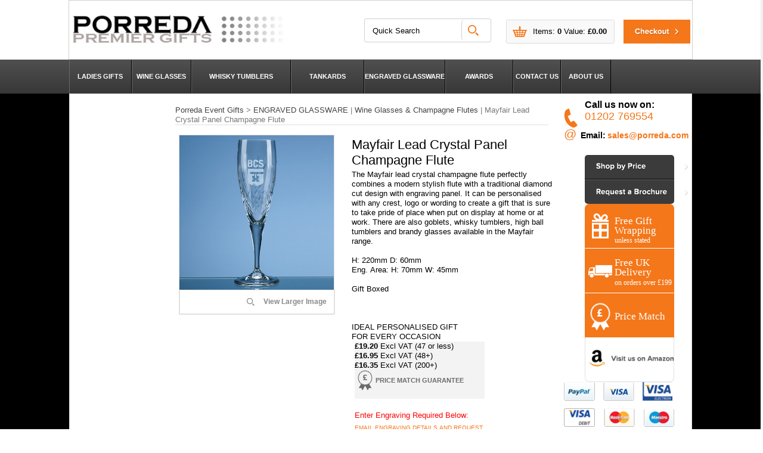

--- FILE ---
content_type: text/html
request_url: https://www.porreda.com/acatalog/Mayfair_Lead_Crystal_Panel_Champagne_Flute.html
body_size: 33055
content:
<!doctype html><html><head><LINK REL="SHORTCUT ICON" HREF="http://www.porreda.com/favicon.ico" /><meta name="google-site-verification" content="czFgKoCNMsRv2OQ90TnCJWnN4y3zE1ppinxCMQ--5zI" /><title>Mayfair Lead Crystal Panel Champagne Flute | glasses glass | engraving engraving | flute glasses | wine Personalised | engraving in glass</title><meta http-equiv="Content-Type" content="text/html; charset=iso-8859-1" /><meta http-equiv="MSThemeCompatible" content="yes" /><meta name="keywords" content="Porreda Mayfair Lead Crystal Panel Champagne Flute | Engraved Wine Glass | Engraved Champagne Flute | Goblets & Flutes" /><meta name="description" content="Engraved Flutes and Engraved Champagne Flutes in gift boxes for special wedding, engagement, anniversary and birthday gifts. by Porreda. Mayfair Lead Crystal Panel Champagne Flute" /><link rel="canonical" href="https://www.porreda.com/acatalog/Mayfair_Lead_Crystal_Panel_Champagne_Flute.html"><meta property="og:url" content="https://www.porreda.com/acatalog/Mayfair_Lead_Crystal_Panel_Champagne_Flute.html" /><meta property="og:type" content="product" /><meta property="og:title" content="Mayfair Lead Crystal Panel Champagne Flute" /><meta property="og:description" content="The Mayfair lead crystal champagne flute perfectly combines a modern stylish flute with a traditional diamond cut design with engraving panel. It can be personalised with any crest, logo or wording to create a gift that is sure to take pride of place when put on display at home or at work. There are also goblets, whisky tumblers, high ball tumblers and brandy glasses available in the Mayfair range. H: 220mm D: 60mm Eng. Area: H: 70mm W: 45mm Gift Boxed IDEAL PERSONALISED GIFT  FOR EVERY OCCASION" /><meta property="og:image" content="http://www.porreda.com/acatalog/sl106.jpg" /><!--[sd.hide]<Actinic:BASEHREF VALUE="https://www.porreda.com/acatalog/" FORCED=0 /> [sd.hide]--><link href="font-stylesheet.css" rel="stylesheet" type="text/css"><link href="actinic.css" rel="stylesheet" type="text/css"><!--[if IE]><link rel="shortcut icon" href="https://www.porreda.com/acatalog/favicon.ico"><![endif]--><link rel="shortcut icon" href="https://www.porreda.com/acatalog/favicon.ico"><link rel="icon" href="https://www.porreda.com/acatalog/favicon.ico"><link rel="stylesheet" href="colorbox.css" /><link rel="stylesheet" href="easyzoom.css" /><link href="styles.css" rel="stylesheet" type="text/css"><meta name="viewport" content="width=device-width, initial-scale=1, maximum-scale=1, user-scalable=0"/><style>
</style><script language="javascript" type="text/javascript" src="jquery-1.11.1.min.js?DAYNO=VIWB">"></script><script type="text/javascript" src="jquery-1.11.1.min.js?DAYNO=VIWB"></script><script type="text/javascript" src="jquery.bxslider.min.js?DAYNO=VIWB"></script><link href="jquery.bxslider.css" rel="stylesheet" type="text/css" /><script type="text/javascript" src="actiniccore.js?DAYNO=VIWB"></script><script type="text/javascript" src="actinicextras.js?DAYNO=VIWB"></script><script type="text/javascript" src="actinicsearch.js?DAYNO=VIWB"></script><script type="text/javascript" src="responsive.js?DAYNO=VIWB"></script><script type="text/javascript" src="recentproductssupport.js?DAYNO=VIWB"></script><script type="text/javascript" src="dynamic.js?DAYNO=VIWB"></script>	<script type="text/javascript">
$(document).ready(function() {
SD.Responsive.CallFunctions();
});
</script><!--[sd.hide]<Actinic:COOKIECHECK /> [sd.hide]--><script type="text/javascript">
<!--
var pg_nSectionImageMaxWidth = parseInt("0140", 10);
var pg_nProductImageMaxWidth = parseInt("0284", 10);
var pg_sSearchScript = "https://www.porreda.com/cgi-bin/ss000001.pl";
var pg_sCustomerAccountsCGIURL = 'https://www.porreda.com/cgi-bin/bb000001.pl';
var pg_nProductImageWidth = parseInt("050", 10);
var pg_nProductImageHeight = parseInt("050", 10);
var pg_bEnableFilterCount = parseInt("01", 10);
var pg_sDefaultSortOrder = "1_3_4_0";
var pg_sSortOrdersPrependedToProdRefs = "2,4,6,7,8";
var pg_sSearchValidWordCharacters = 'abcdefghijklmnopqrstuvwxyzABCDEFGHIJKLMNOPQRSTUVWXYZ\'0123456789ŠŒŽšœžŸÀÁÂÃÄÅÆÇÈÉÊËÌÍÎÏÐÑÒÓÔÕÖØÙÚÛÜÝÞßàáâãäåæçèéêëìíîïðñòóôõöøùúûüýþÿ-';
saveReferrer();
// -->
</script><script type="text/javascript">
AttachEvent(window, "load", ShowBackLink);
</script><script type="text/javascript">
var g_oConfig = {"bTaxIncl":0,"arrCurrs":[{"sSym": "&#163;","nDecs": 2,"nThous": 3,"sDecSep": ".","sThouSep": ",","sRate": "1"}],"bEstimateChoicePrices":0};
</script><script type="text/javascript">
var g_sUndeterminedPrice = '<span class="actrequiredcolor">Your price will depend on your choices below</span>';
AttachEvent(window, "load", function(){OnProdLoad();});
</script><script type="text/javascript"> 
<!--
function SaleItemFunction(saleItem, stockLevel)
{
var strIDs = '';
if (saleItem == 'yes')
strIDs += "Available Stock is " + stockLevel + "<br>";
return strIDs;
}
function RRPFunction(rrp)
{
var strIDs = '';
if (rrp > 0)
{
rrp = rrp/100;
strIDs += "RRP £" + rrp.toFixed(2) + "<br>";
}
return strIDs;
}
function NormalPriceFunction(normalPrice)
{
var strIDs = '';
if (normalPrice > 0)
{
normalPrice = normalPrice/100;
strIDs += "Normal Price £" + normalPrice.toFixed(2) + "<br>";
}
return strIDs;
}
function NormalPriceFillerFunction(normalPrice)
{
return "";
if (normalPrice > 0)
return "";
else
return " <br> &nbsp";
}
function PriceFormatFunction(saleItem, singlegift)
{
var strIDs = '<span class=text_grey_bold_12>';
if (saleItem == 'yes')
strIDs += " Sale Price ";
else if (singlegift == 'yes')
strIDs += " Single Gift Price ";
else
strIDs += "Quantity Price ";
strIDs += "</span>";
return strIDs;
}
function SectionPriceFormatFunction(saleItem, singlegift, price)
{
var strIDs = '';
if (price == null || price == 0)
return strIDs;
price = price * 1.175;
price = price / 100;
if (saleItem == 'yes')
strIDs += "<font color=red > Sale Price £" + price.toFixed(2) + "</font>";
else if (singlegift == 'yes')
strIDs += "<font color=green> Single Gift Price £" + price.toFixed(2) + "</font>";
else
strIDs += "Price from £" + price.toFixed(2);
return strIDs;
}
function sendFriend() 
{
var pagename = document.location.href;
window.location.href = 'mailto:?body=Your friend thought you should look at ' + pagename;
return false;
}
//--> 
</script> </head><body onload="PreloadImages();"><div id="fb-root"></div><script>
(function(w, d, s) {
function goSocial(){
setTimeout(
function ()
{
var js, fjs = d.getElementsByTagName(s)[0], load = function(url, id) {
if (d.getElementById(id)) {return;}
js = d.createElement(s); js.src = url; js.id = id;
fjs.parentNode.insertBefore(js, fjs);
};
load('https://connect.facebook.net/en_GB/all.js#xfbml=1', 'facebook-jssdk');
load('https://platform.twitter.com/widgets.js', 'twitter-wjs');
},
1000);
}
if (w.addEventListener) { w.addEventListener("load", goSocial, false); }
else if (w.attachEvent) { w.attachEvent("onload",goSocial); }
}(window, document, 'script'));
</script><header class="header"><div class="header-area wrapper"><div class="headerContent wrapper"><div class="logo-block"><div class='logo'>			<span class='set-left'><a href="../index.html"><img src="porrrda-logo.png" alt="Porreda Event Gifts" title="Porreda Gifts Porreda Event Gifts" class="logoimage" /></a></span></div></div><div class="quick-search"><form name="simplesearch" method="get" action="https://www.porreda.com/cgi-bin/ss000001.pl"><input type="hidden" name="page" value="search" /><input type="text" name="SS" size="18" value="Quick Search" onfocus="this.value='';" class="quick-search-text" />&nbsp;<input type="hidden" name="PR" value="-1" /><input type="hidden" name="TB" value="O" /><span class="button-wrapper quick-search-button-wrapper"><input class="button quick-search-button" type="submit" name="ACTION" value="Go!" /></span></form></div><div class="header-element set-right"><div class="cart-summary"><div class="cart-wrapper set-left"><a href="https://www.porreda.com/cgi-bin/ca000001.pl?ACTION=SHOWCART" onclick="AppendParentSection(this)"><img class="cart-icon set-left" src="basket-icon.png" /></a><div class="cartArea set-left"><p>Items:&nbsp;<strong><script language="javascript" type="text/javascript">
<!--
document.write(getCartItem(3));
// -->
</script></strong> Value:&nbsp;<strong><script language="javascript" type="text/javascript">
<!--
if (getCartItem(3) == 0) {
document.write(FormatPrices(0));
}
if (getCartItem(3) == 1) {
document.write(getCartItem(1));
}
if (getCartItem(3) > 1) {
document.write(getCartItem(1));
}
// -->
</script></strong></p></div></div><div class="cartAreaButtons button set-left"><a class="checkout-button" href="https://www.porreda.com/cgi-bin/os000001.pl?ACTION=Start" onclick="AppendParentSection(this)">Checkout</a></div></div></div></div></div><div class="navigation-bar"><div class="wrapper"><div class="nav"><div class="miniNav"> <p class="mainNav">Categories<a id="mainNav" href="#menu" onclick="$(this).text($(this).text() == '-' ? '+' : '-');">+</a></p></div><div id="mega-menu" class="menuFlex"><ul><li class="nav-link"><a id="main-link1" href="ladies-event-festival-gifts.html" onclick="mmClick(event, 1);" onmouseover="mmOpen(1);" onmouseout="mmCloseTime();">LADIES GIFTS</a><div  style="width: 100%;" onmouseover="mmCancelCloseTime()" onmouseout="mmCloseTime()" id="tc1"><div class="row"><ul>    <li><a class="dropheading" href="Travel-Bags-p1.html">Bags &#38; Foldable Shoppers</a> 	    </ul><ul>    <li><a class="dropheading" href="Bracelets-1-p1.html">Bracelets</a> 	    </ul><ul>    <li><a class="dropheading" href="Brooches-p1.html">Brooches</a> 	    </ul><ul>    <li><a class="dropheading" href="porreda_premier_gifts_corporate_glassware_masonic_glasswear_night_lights-p1.html">Candle &#38; Tea Light Holders</a> 	    </ul><ul>    <li><a class="dropheading" href="Candle-Favours.html">Candles</a> 	    </ul><ul>    <li><a class="dropheading" href="Ceramic-1-1-p1.html">Porcelain Tea Lights</a> 	    </ul><ul>    <li><a class="dropheading" href="porreda_event_gifts_corporate_gifts_Cosmetic_Bags-p1.html">Cosmetic Bags &#38; Vanity Cases</a> 	    </ul></div><div class="row"><ul>    <li><a class="dropheading" href="Dorrstops.html">Doorstops</a> 	    </ul><ul>    <li><a class="dropheading" href="Eco-Friendly-p1.html">Eco Friendly</a> 	    </ul><ul>    <li><a class="dropheading" href="porreda_event_gifts_corporate_gifts_Handbags___Evening_Bags.html">Evening Bags &#38; Handbags</a> 	    </ul><ul>    <li><a class="dropheading" href="porreda_event_gifts_corporate_gifts_frames-p1.html">Frames</a> 	    </ul><ul>    <li><a class="dropheading" href="Fragrance_Lamps.html">Fragrance Diffusers</a> 	    </ul><ul>    <li><a class="dropheading" href="Forget-Me-Not-Range-p1.html">Forget Me Not&#47;Masonic Range</a> 	    </ul><ul>    <li><a class="dropheading" href="copy_of_NEW.html">Handbag Hangers</a> 	    </ul></div><div class="row"><ul>    <li><a class="dropheading" href="porreda_event_gifts_corporate_gifts_lifestyle_home-p1.html">Home &#38; Drink Accessories</a> 	    </ul><ul>    <li><a class="dropheading" href="porreda_event_gifts_corporate_gifts_jewellery_box_rolls-p1.html">Jewellery Boxes &#38; Trinket Boxes</a> 	    </ul><ul>    <li><a class="dropheading" href="porreda_event_gifts_corporate_gifts_manicure_sets.html">Manicure Sets</a> 	    </ul><ul>    <li><a class="dropheading" href="Make-Up-Bags-2-p1.html">Make Up Bags</a> 	    </ul><ul>    <li><a class="dropheading" href="porreda_event_gifts_corporate_gifts_Mirrors___Compacts-p1.html">Mirrors &#38; Compacts</a> 	    </ul><ul>    <li><a class="dropheading" href="porreda_event_gifts_corporate_gifts_Notebooks___Notepads.html">Notebooks &#38; Notepads</a> 	    </ul><ul>    <li><a class="dropheading" href="Necklaces-p1.html">Necklaces&#47;Pendants</a> 	    </ul></div><div class="row"><ul>    <li><a class="dropheading" href="Old_Tupton_Range-p1.html">Old Tupton Range</a> 	    </ul><ul>    <li><a class="dropheading" href="porreda_premier_gifts_corporate_glassware_masonic_perfume_bottles.html">Perfume Bottles</a> 	    </ul><ul>    <li><a class="dropheading" href="porreda_event_gifts_corporate_gifts_pens___letter_openers.html">Pens &#38; Letter Openers</a> 	    </ul><ul>    <li><a class="dropheading" href="Ring-Boxes-2.html">Ring Holders</a> 	    </ul><ul>    <li><a class="dropheading" href="Shoppers-p1.html">Shoppers &#38; Tote Bags</a> 	    </ul><ul>    <li><a class="dropheading" href="porreda_event_gifts_corporate_gifts_Wraps___Scarves-p1.html">Scarves &#38; Wraps</a> 	    </ul><ul>    <li><a class="dropheading" href="Scarf_Rings.html">Scarf Rings</a> 	    </ul></div><div class="row"><ul>    <li><a class="dropheading" href="Stratton_Giftware.html">Stratton Giftware</a> 	    </ul><ul>    <li><a class="dropheading" href="Tr-p1.html">Trinket Boxes</a> 	    </ul><ul>    <li><a class="dropheading" href="Tea-Light-Holders-p1.html">Tea Light Holders</a> 	    </ul><ul>    <li><a class="dropheading" href="porreda_event_gifts_corporate_gifts_Umbrellas-p1.html">Umbrellas</a> 	    </ul><ul>    <li><a class="dropheading" href="Wine-Glasses.html">Wine Glasses</a> 	    </ul><ul>    <li><a class="dropheading" href="porreda_premier_gifts_corporate_masonic_glasswear_vases-p1.html">Vases </a> 	    </ul><ul>    <li><a class="dropheading" href="Special-Offers---End-of-Lines.html">Special Offers &#38; End of Lines</a> 	    </ul></div><div class="row"><ul>    <li><a class="dropheading" href="Wedding-Favours-1.html">Table Favours &#38; Gifts</a> 	    </ul><ul>    <li><a class="dropheading" href="FANS.html">Fans</a> 	    </ul></div></div></li><li class="nav-link"><a id="main-link2" href="LADIES-GIFTS2-p1.html">WINE GLASSES</a></li><li class="nav-link"><a id="main-link3" href="WHISKY-GLASSES-p1.html">WHISKY TUMBLERS</a></li><li class="nav-link"><a id="main-link4" href="CHRISTMAS-GIFT-1-p1.html">TANKARDS</a></li><li class="nav-link"><a id="main-link6" href="engraved-glassware-gifts.html" onclick="mmClick(event, 6);" onmouseover="mmOpen(6);" onmouseout="mmCloseTime();">ENGRAVED GLASSWARE</a><div  style="width: 100%;" onmouseover="mmCancelCloseTime()" onmouseout="mmCloseTime()" id="tc6"><div class="row"><ul>    <li><a class="dropheading" href="porreda_engraved_glassware_personalised_glassware_New_Glassware_Range.html">NEW Glass Website with Stock</a> 	    </ul><ul>    <li><a class="dropheading" href="porreda_engraved_glassware_personalised_glassware_decanters-p1.html">Decanters</a> 	    </ul><ul>    <li><a class="dropheading" href="porreda_engraved_glassware_personalised_glassware_tankards-p1.html">Tankards</a> 	    </ul><ul>    <li><a class="dropheading" href="porreda_engraved_glassware_personalised_glassware_goblets-p1.html">Wine Glasses &#38; Champagne Flutes</a> 	    </ul><ul>    <li><a class="dropheading" href="porreda_engraved_glassware_personalised_glassware_whisky_tumblers_and_high_balls-p1.html">Whisky Tumblers &#38; High Balls</a> 	    </ul><ul>    <li><a class="dropheading" href="porreda_engraved_glassware_personalised_glassware_Bar_Accessories-p1.html">Bar Accessories</a> 	    </ul><ul>    <li><a class="dropheading" href="Full-Cut-Gift-Sets-p1.html">Full Cut Gift Sets</a> 	    </ul></div><div class="row"><ul>    <li><a class="dropheading" href="porreda_engraved_glassware_personalised_glassware_bowls_vases-p1.html">Bowls and Vases</a> 	    </ul><ul>    <li><a class="dropheading" href="Personalised-Gifts-p1.html">Personalised Gifts</a> 	    </ul><ul>    <li><a class="dropheading" href="porreda_engraved_glassware_personalised_glassware_loving_cups_vases.html">Candle &#38; Tea Light Holders</a> 	    </ul><ul>    <li><a class="dropheading" href="porreda_engraved_glassware_personalised_glassware_desktop_gifts-p1.html">Desktop Gifts</a> 	    </ul><ul>    <li><a class="dropheading" href="porreda_engraved_glassware_personalised_glassware_plates_frames-p1.html">Crescents &#38; Desk Plaques</a> 	    </ul><ul>    <li><a class="dropheading" href="porreda_engraved_glassware_personalised_glassware_Picture_Frames.html">Photo Frames &#38; Certificate Holders</a> 	    </ul><ul>    <li><a class="dropheading" href="porreda_engraved_glassware_personalised_glassware_Wall___Display_Plaques.html">Wall &#38; Display Plaques</a> 	    </ul></div><div class="row"><ul>    <li><a class="dropheading" href="porreda_engraved_glassware_personalised_glassware_Dartington_Crystal.html">Dartington Crystal</a> 	    </ul><ul>    <li><a class="dropheading" href="porreda_engraved_glassware_personalised_glassware_optical_crystal-p1.html">Optical Crystal Awards &#38; Gifts</a> 	    </ul><ul>    <li><a class="dropheading" href="porreda_engraved_glassware_personalised_glassware_Star_Awards-p1.html">Star Awards</a> 	    </ul><ul>    <li><a class="dropheading" href="porreda_engraved_glassware_personalised_glassware_Globe_Awards-p1.html">Globe Awards</a> 	    </ul><ul>    <li><a class="dropheading" href="porreda_engraved_glassware_personalised_glassware_sports_awards-p1.html">Sports Awards</a> 	    </ul><ul>    <li><a class="dropheading" href="porreda_engraved_glassware_personalised_glassware_Crystal_Edge-p1.html">Crystal Edge Awards</a> 	    </ul><ul>    <li><a class="dropheading" href="porreda_engraved_glassware_personalised_glassware_Flat_Glass_Awards-p1.html">Jade &#38; Clear Flat Glass Awards</a> 	    </ul></div><div class="row"><ul>    <li><a class="dropheading" href="porreda_engraved_glassware_personalised_glassware_3d_laser_blocks-p1.html">3D Laser Blocks</a> 	    </ul></div></div></li><li class="nav-link"><a href="http://www.porreda.com/acatalog/porreda_engraved_glassware_personalised_glassware_Flat_Glass_Awards.html">AWARDS</a></li><li class="nav-link"><a href="http://form.jotformeu.com/form/52563935257362"/" target="_blank">CONTACT US</a></li><li class="nav-link"><a href="http://www.porreda.com/acatalog/about.html">ABOUT US</a></li></ul></div><div style="clear:left"></div></div></div></div></header><div class="outerwrapper"><div id="contentwrapper"><div id="contentcolumn"><div id="wrapper"><div id="inner" class="wrapper"><div id=""><div class="home_background"><div class="bulk-area"><div id="left-area"><div class="content-area content-minus-two"><p><Actinic:NOWSERVING/><Actinic:CURRACCOUNT/><Actinic:MYACCOUNT/><Actinic:LOGOUT_SIMPLE/></p><div id="idBreadcrumbsTop" class="breadcrumb-top"><p class="text_breadcrumbs"><a href="https://www.porreda.com/cgi-bin/ss000001.pl?SECTIONID=index.html&amp;NOLOGIN=1" class="ajs-bc-home" target="_self">Porreda Event Gifts</a>&nbsp;>&nbsp;<a href="engraved-glassware-gifts.html" target="_self" class="link_breadcrumbs">ENGRAVED GLASSWARE</a>&nbsp;|&nbsp;<a href="porreda_engraved_glassware_personalised_glassware_goblets-p1.html" target="_self" class="link_breadcrumbs">Wine Glasses &#38; Champagne Flutes</a>&nbsp;|&nbsp;<span class="ajs-bc-prod">Mayfair Lead Crystal Panel Champagne Flute</span></p></div><div id="product-page-body"><form method="post" class="imageOnLeftTextWrappedAround" action="https://www.porreda.com/cgi-bin/ca000001.pl" novalidate > <input type="hidden" name="SID" value="1071" /><input type="hidden" name="PAGE" value="PRODUCT" /><input type="hidden" name="PAGEFILENAME" value="Mayfair_Lead_Crystal_Panel_Champagne_Flute.html" /><Actinic:SECTION BLOB='A0001071.cat'/><div class="main-image set-left"><div class="easyzoom easyzoom--adjacent product-image"><a href="sl106.jpg" class="main-image-block image-zoom" rel="main-image-block"><img src="sl106.jpg" class="image" title="Mayfair Lead Crystal Panel Champagne Flute" alt="Mayfair Lead Crystal Panel Champagne Flute" /><span class="zoom-notice"><span class="zoom-notice-wrapper"><img src="product_zoom.png"> View Larger Image</span></span></a></div></div><div class="product-content set-left"><a name="aSL106"></a>			<h1>Mayfair Lead Crystal Panel Champagne Flute</h1>	<div class="error-message"><Actinic:CartError ProdRef="SL106"/></div><p class="product-text"><span id="EnableIfOutOfStock_SL106" class="ActinicRTS" style="visibility: hidden; display: none;"><strong><span class="actrequired"><br />OUT OF STOCK</span></strong></span></p><div class="product-text">The Mayfair lead crystal champagne flute perfectly combines a modern stylish flute with a traditional diamond cut design with engraving panel&#46; It can be personalised with any crest&#44; logo or wording to create a gift that is sure to take pride of place when put on display at home or at work&#46; There are also goblets&#44; whisky tumblers&#44; high ball tumblers and brandy glasses available in the Mayfair range&#46;<br /><br />H&#58; 220mm D&#58; 60mm<br />Eng&#46; Area&#58; H&#58; 70mm W&#58; 45mm<br /><br />Gift Boxed<br /><br /><br />  <br />IDEAL PERSONALISED GIFT <br />FOR EVERY OCCASION</div><p class="product-text"><div class="product-links"></div></p><p class="product-text"></p><div class="price-block"><div class="price-area"><p class="product-price"><Actinic:PRICES PROD_REF="SL106" RETAIL_PRICE_PROMPT="Price:"><div id="idSL106StaticPrice" style="display: inline"><span class="product-price"><strong>  £19.20</strong><span class="vat"> Excl&nbsp;VAT</span> (47 or less)</span><span class="product-price"><strong>  £16.95</strong><span class="vat"> Excl&nbsp;VAT</span> (48+)</span><span class="product-price"><strong>  £16.35</strong><span class="vat"> Excl&nbsp;VAT</span> (200+)</span></div></Actinic:PRICES></p><div class="product-price-match"><span class="product-price-match-img set-left"><img src="price-match-grey.png" /></span><span class="product-price-match-text set-left"><strong>Price Match Guarantee</strong></span></div></div><fieldset class="product-prompt"><label><span class="actrequired"><span style='color: #ff0000;'>Enter Engraving Required Below&#58;</span></span></label></fieldset><a href="javascript:void( window.open('http://form.jotformeu.com/form/51793549234362', 'blank','scrollbars=yes,toolbar=no,width=900,height=900'))">EMAIL ENGRAVING DETAILS AND REQUEST QUOTE</a><div id="idVarsSL106"><div class="attribute-list"><div class="attribute-block"><td valign="top"><input type="hidden" name="v_SL106_3" class="ajs-comp " value="on" /><label>Select if engraving required:</label><div class="selection-block"><div id="idv_SL106_1_Table" class="selectOptions"><label>Engraving</label><select name="v_SL106_1" class="form_input_general ajs-attr" onchange="ChoiceChanged(this, 'https://www.porreda.com/cgi-bin/dx000001.pl', 1071)"><option value="4"  > None (+£0.00)</option> <option value="1"   class="rts_Logo/Word_" > Logo & Wording  (+£21.95)</option> <option value="2"   class="rts_Logo_" > Logo Only  (+£16.95)</option> <option value="3"   class="rts_Wording_" > Wording Only  (+£5.00)</option> </select></div><script type="text/javascript">
DisableOOSComponents('v_SL106_1');
</script></div></td></div><div class="attribute-block"><td valign="top"><input type="hidden" name="v_SL106_4" class="ajs-comp " value="on" /><label>Select to order Presentation Box</label><div class="selection-block"><div id="idv_SL106_2_Table" class="selectOptions"><label>Presentation Box</label><select name="v_SL106_2" class="form_input_general ajs-attr" onchange="ChoiceChanged(this, 'https://www.porreda.com/cgi-bin/dx000001.pl', 1071)"><option value="2"  > None (+£0.00)</option> <option value="1"   class="rts_PB57_" > Presentation Box  (+£5.35)</option> </select></div><script type="text/javascript">
DisableOOSComponents('v_SL106_2');
</script></div><textarea id="idTa_SL106_Saved" cols="10" rows="10" style="display: none;"></textarea><script type="text/javascript">
g_mapProds['SL106'] = {"sProdRef":"SL106","nPrice":1920,"sTax1Rate":"20","sTax2Rate":"","nPricingModel":2,"bFixPrice":1,"bOvrStaticPrice":1,"bSequentialChoices":1,"bQuantityBreak":1,"arrComps":[{"sN":"Engraving Choice","nP":0,"nUI":3,"hOS":0,"aA":[{"sN":"Engraving","nUI":1,"nCC":5}],"mP":{"4":[0, ""],"1":[0, "Logo/Word"],"2":[0, "Logo"],"3":[0, "Wording"]}},{"sN":"Presentation Box","nP":0,"nUI":4,"hOS":0,"aA":[{"sN":"Presentation Box","nUI":2,"nCC":3}],"mP":{"2":[0, ""],"1":[0, "PB57"]}}],"bAssemblyProduct":0};
</script></td></div></div></div><fieldset class="quantity-box"><label><span class="actrequired">Quantity &nbsp&nbsp;&nbsp;&nbsp;&nbsp;&nbsp;&nbsp;&nbsp;&nbsp;&nbsp;&nbsp;</span></label><input type="number" name="Q_SL106" value="1" /></fieldset><br /><table class="price-gift-block" padding="5" margin="0"><tr colspan="2"><td>GLASSWARE DELIVERY COST FROM £13.35</td></tr><tr><td></td></tr><tr><td>ENGRAVING - ONLY ONE OFF SET UP FEE:</td></tr><tr><td>LOGO £16.95 + vat</td></tr><tr><td>WORDING & LOGO £21.95 + vat</td></tr><tr><td>WORDING ONLY £5.00 + vat</td></tr><tr><td>CONTACT US FOR A QUOTE<tr><td><a href="javascript:void( window.open('http://form.jotformeu.com/form/51793549234362', 'blank','scrollbars=yes,toolbar=no,width=900,height=900'))">EMAIL ENGRAVING DETAILS AND REQUEST QUOTE</a></td></table><div class="set-below-right"></div><div class="cart-button-placement"><strong><span class="actrequired">CATALOG SUSPENDED</span></strong></div><div class="feefoproductlogo"></div></div></div></form></div><div class="feefositelogo"></div><br clear="all" /></div></div><div id="right-sidebar"><div class="sidebar"><div class="sidebar-element call-block"><img class="call-icon set-left" src="phone.png"><div class="call-wrap set-left"><div class="call-head">Call us now on:</div><div class="call-numbers"> 01202 769554<br></div></div><div class="email-block"><span class="email-at">@</span><strong class="email-label">Email:</strong>&nbsp;<span class="email-address"><strong><a href="http://form.jotformeu.com/form/52563935257362"/" target="_blank">sales@porreda.com</a></strong></span></div><ul class="selector-block"><li class="shop-by-price"><a href="search.html">Shop by Price</a></li><li class="request"><a href="https://form.jotform.com/92324364143351">Contact Us</a></li></ul><ul class="promo-block"><li><a href="gift-wrapping.html"><span class="promo-img promo-img-wrap set-left"><img src="wrapping.png"></span><span class="promo-text promo-text-wrap set-left">Free Gift<br>Wrapping</span><br><span class="promo-text-orders">unless stated</span></span></a></li><li><a href="delivery.html"><span class="promo-img promo-img-truck set-left"><img src="truck.png"></span><span class="promo-text promo-text-truck set-left">Free UK<br> Delivery<br><span class="promo-text-orders">on orders over £199</span></span></a></li><li><a href="price-match-guarantee.html"><span class="promo-img promo-img-price set-left"><img src="price-match.png"></span><span class="promo-text promo-text-price set-left">Price Match</span></a></li><li><a href="http://www.amazon.co.uk/gp/browse.html?ie=UTF8&amp;marketplaceID=A1F83G8C2ARO7P&amp;me=A2PL36WWXRP3K9"><img class="promo-amazon" src="amazon.png" alt="Visit us on Amazon"></a></li></ul><div class="payment-options"><img src="cards.png" alt=""></div><div class="social-media"><div class="set-left"> Follow us on </div><div class="set-left"><a href="https://www.facebook.com/pages/Porreda-Gifts/79960123926" target="new_window"><img src="facebook.png"></a><a href="https://twitter.com/Porreda" target="new_window"><img src="twitter.png"></a></div></div><div class="sidebar-img"><script type="text/javascript" src="https://sealserver.trustwave.com/seal.js?code=98d36d259e554d38b226ac851b1fbe9b"></script></div><div class="sidebar-img"><a href="http://www.britishforcesdiscounts.co.uk/biz.aspx?a=39996-Porreda-Gifts"><img src="supporting.png" alt="Forces Discounts"></a></div></div></div></div></div></div></div><div class="footer-area"><div class="deepFooter"><div class="wrapper"><div class="nav"><ul><li><a href="http://form.jotformeu.com/form/52563935257362"/" target="_blank">Contact</a></li><li><a href="http://www.porreda.com/acatalog/how-to-find-us.html">Find us</a></li><li><a href="sitemap.html">Site Map</a></li><li><a href="http://www.porreda.com/acatalog/info.html">Terms &amp; Conditions</a></li><li><a href="http://www.porreda.com/acatalog/about.html">About us</a></li><li><a href="http://www.porreda.com/acatalog/testimonials.html">Testimonials</a></li><li><a href="http://www.porreda.com/acatalog/hotel-partners-links.html">Links</a></li><li><a href="http://www.porreda.com/acatalog/price-match-guarantee.html">Guarantee</a></li><li><a href="http://www.porreda.com/acatalog/how-to-order.html">How to order</a></li><li><a href="http://www.porreda.com/acatalog/frequently-asked-questions.html">FAQ</a></li><li><a href="http://www.porreda.com/acatalog/order-security-privacy.html">Security &amp; Privacy</a></li></ul></div></div><div class="wrapper"><ul class="footer-col set-left"><li><a href="http://www.porreda.com/acatalog/ladies-event-festival-gifts.html">Event &amp; Corporate Gifts</a></li><li><a href="http://www.porreda.com/acatalog/mens-event-corporate-gifts.html">Masonic Mens Event Gifts</a></li><li><a href="http://www.porreda.com/acatalog/ladies-event-festival-gifts.html">Masonic Ladies Event Gifts</a></li><li><a href="http://www.porreda.com/acatalog/porreda_event_gifts_corporate_gifts_Handbags___Evening_Bags.html">Handbags</a></li><li><a href="http://www.porreda.com/acatalog/ladies-event-festival-gifts.html">Masonic Jewellery &amp; Gifts</a></li></ul><ul class="footer-col set-left"><li><a href="http://www.porreda.com/acatalog/mens-event-corporate-gifts.html">Masonic Mens Gifts</a></li><li><a href="http://www.porreda.com/acatalog/ladies-event-festival-gifts.html">Ladies Masonic Weekend Gifts</a></li><li><a href="http://www.porreda.com/acatalog/ladies-event-festival-gifts.html">Ladies Festival Gifts</a></li><li><a href="http://www.porreda.com/acatalog/index.html">Wholesale Gifts</a></li><li><a href="http://www.porreda.com/acatalog/porreda_event_gifts_corporate_gifts_Mirrors___Compacts.html">Handbag Mirrors</a></li></ul><ul class="footer-col set-left"><li><a href="http://www.porreda.com/acatalog/engraved-glassware-gifts.html">Crystal &amp; Glassware</a></li><li><a href="http://www.porreda.com/acatalog/porreda_engraved_glassware_personalised_glassware_bowls_vases.html">Bowls and Vases</a></li><li><a href="http://www.porreda.com/acatalog/porreda_engraved_glassware_personalised_glassware_Flat_Glass_Awards.html">Awards</a></li><li><a href="http://www.porreda.com/acatalog/porreda_engraved_glassware_personalised_glassware_sports_awards.html">Sports Awards</a></li><li><a href="http://www.porreda.com/acatalog/porreda_engraved_glassware_personalised_glassware_decanters.html">Decanters</a></li></ul><ul class="footer-col set-left"><li><a href="http://www.porreda.com/acatalog/copy_of_copy_of_NEW_PRODUCTS-p1.html">Promotional Corporate Gifts</a></li><li><a href="http://www.porreda.com/acatalog/engraved-glassware-gifts.html">Promotional Glassware</a></li><li><a href="http://www.porreda.com/acatalog/copy_of_firing_glass_105mm.html">Firing Glass</a></li><li><a href="http://www.porreda.com/acatalog/porreda_event_gifts_corporate_gifts_Wraps___Scarves.html">Wholesale Wraps</a></li><li><a href="http://www.porreda.com/acatalog/porreda_event_gifts_corporate_gifts_jewellery_box_rolls.html">Jewellery Boxes</a></li></ul></div></div><div class="miniFooter"><div class="wrapper"><p>&copy; 1990 - 2025 Porreda Gifts<Actinic:EXTRAFOOTERTEXT/></p><div class="call-wrap set-right"> Call us now on: <span class="call-numbers">01202 769554</span></div></div></div></div><br style="clear:both;"></div></div></div><div id="imgleftbkg" class="">&nbsp;</div><div id="imgrightbkg" class="">&nbsp;</div><script type="text/javascript">
var g_sAJAXScriptURL = 'https://www.porreda.com/cgi-bin/aj000001.pl';
AddAJAXBreadcrumbTrail('SL106','Mayfair Lead Crystal Panel Champagne Flute');
AJAXCall();
</script><script>
(function(i,s,o,g,r,a,m){i['GoogleAnalyticsObject']=r;i[r]=i[r]||function(){
(i[r].q=i[r].q||[]).push(arguments)},i[r].l=1*new Date();a=s.createElement(o),
m=s.getElementsByTagName(o)[0];a.async=1;a.src=g;m.parentNode.insertBefore(a,m)
})(window,document,'script','//www.google-analytics.com/analytics.js','ga');
ga('create', 'UA-3418089-1', 'auto');  // Replace with your property ID.
ga('send', 'pageview');
</script><script type="text/javascript" src="easyzoom.js"></script><script type="text/javascript" src="jquery.colorbox-min.js"></script><script>
$('.image-zoom').colorbox({opacity: 0.5, maxWidth: "90%", maxHeight: "90%", rel:'main-image-block'});

var $easyzoom = $(".easyzoom").easyZoom();

var api = $easyzoom.data("easyZoom");

$(".extra-images").on("click", "a", function(e) {
var $this = $(this);
e.preventDefault();
// Use EasyZoom's 'swap' method
api.swap($this.data("standard"), $this.attr("href"));
});
</script><script src="https://www.dwin2.com/pub.240927.min.js"></script><script type="text/javascript">
var Tawk_API=Tawk_API||{}, Tawk_LoadStart=new Date();
(function(){
var s1=document.createElement("script"),s0=document.getElementsByTagName("script")[0];
s1.async=true;
s1.src='https://embed.tawk.to/5ce3d81fd07d7e0c63949f26/default';
s1.charset='UTF-8';
s1.setAttribute('crossorigin','*');
s0.parentNode.insertBefore(s1,s0);
})();
</script></body></html>

--- FILE ---
content_type: text/css
request_url: https://www.porreda.com/acatalog/font-stylesheet.css
body_size: 2604
content:
/* Generated by Font Squirrel (http://www.fontsquirrel.com) on February 3, 2015 */ @font-face { font-family: 'proxima_novasemibold'; src: url('http://www.porreda.com/acatalog/proximanova-semibold-webfont.eot'); src: url('http://www.porreda.com/acatalog/proximanova-semibold-webfont.eot?#iefix') format('embedded-opentype'), url('http://www.porreda.com/acatalog/proximanova-semibold-webfont.woff2') format('woff2'), url('http://www.porreda.com/acatalog/proximanova-semibold-webfont.woff') format('woff'), url('http://www.porreda.com/acatalog/proximanova-semibold-webfont.ttf') format('truetype'), url('http://www.porreda.com/acatalog/proximanova-semibold-webfont.svg#proxima_novasemibold') format('svg'); font-weight: normal; font-style: normal; } @font-face { font-family: 'proxima_nova_rgbold'; src: url('http://www.porreda.com/acatalog/proximanova-bold-webfont.eot'); src: url('http://www.porreda.com/acatalog/proximanova-bold-webfont.eot?#iefix') format('embedded-opentype'), url('http://www.porreda.com/acatalog/proximanova-bold-webfont.woff2') format('woff2'), url('http://www.porreda.com/acatalog/proximanova-bold-webfont.woff') format('woff'), url('http://www.porreda.com/acatalog/proximanova-bold-webfont.ttf') format('truetype'), url('http://www.porreda.com/acatalog/proximanova-bold-webfont.svg#proxima_nova_rgbold') format('svg'); font-weight: normal; font-style: normal; } @font-face { font-family: 'proxima_novalight'; src: url('http://www.porreda.com/acatalog/proximanova-light-webfont.eot'); src: url('http://www.porreda.com/acatalog/proximanova-light-webfont.eot?#iefix') format('embedded-opentype'), url('http://www.porreda.com/acatalog/proximanova-light-webfont.woff2') format('woff2'), url('http://www.porreda.com/acatalog/proximanova-light-webfont.woff') format('woff'), url('http://www.porreda.com/acatalog/proximanova-light-webfont.ttf') format('truetype'), url('http://www.porreda.com/acatalog/proximanova-light-webfont.svg#proxima_novalight') format('svg'); font-weight: normal; font-style: normal; } @font-face { font-family: 'proxima_nova_rgregular'; src: url('http://www.porreda.com/acatalog/proximanova-regular-webfont.eot'); src: url('http://www.porreda.com/acatalog/proximanova-regular-webfont.eot?#iefix') format('embedded-opentype'), url('http://www.porreda.com/acatalog/proximanova-regular-webfont.woff2') format('woff2'), url('http://www.porreda.com/acatalog/proximanova-regular-webfont.woff') format('woff'), url('http://www.porreda.com/acatalog/proximanova-regular-webfont.ttf') format('truetype'), url('http://www.porreda.com/acatalog/proximanova-regular-webfont.svg#proxima_nova_rgregular') format('svg'); font-weight: normal; font-style: normal; }

--- FILE ---
content_type: text/css
request_url: https://www.porreda.com/acatalog/colorbox.css
body_size: 4054
content:
/* Colorbox Core Style: The following CSS is consistent between example themes and should not be altered. */ #colorbox, #cboxOverlay, #cboxWrapper{position:absolute; top:0; left:0; z-index:9999; overflow:hidden;} #cboxWrapper {max-width:none;} #cboxOverlay{position:fixed; width:100%; height:100%;} #cboxMiddleLeft, #cboxBottomLeft{clear:left;} #cboxContent{position:relative;} #cboxLoadedContent{overflow:auto; -webkit-overflow-scrolling: touch;} #cboxTitle{margin:0;} #cboxLoadingOverlay, #cboxLoadingGraphic{position:absolute; top:0; left:0; width:100%; height:100%;} #cboxPrevious, #cboxNext, #cboxClose, #cboxSlideshow{cursor:pointer;} .cboxPhoto{float:left; margin:auto; border:0; display:block; max-width:none; -ms-interpolation-mode:bicubic;} .cboxIframe{width:100%; height:100%; display:block; border:0; padding:0; margin:0;} #colorbox, #cboxContent, #cboxLoadedContent{box-sizing:content-box; -moz-box-sizing:content-box; -webkit-box-sizing:content-box;} /*  User Style: Change the following styles to modify the appearance of Colorbox.  They are ordered & tabbed in a way that represents the nesting of the generated HTML. */ #cboxOverlay{background:url('overlay.png') repeat 0 0; opacity: 0.9; filter: alpha(opacity = 90);} #colorbox{outline:0;} #cboxTopLeft{width:21px; height:21px; background:url('controls.png') no-repeat -101px 0;} #cboxTopRight{width:21px; height:21px; background:url('controls.png') no-repeat -130px 0;} #cboxBottomLeft{width:21px; height:21px; background:url('controls.png') no-repeat -101px -29px;} #cboxBottomRight{width:21px; height:21px; background:url('controls.png') no-repeat -130px -29px;} #cboxMiddleLeft{width:21px; background:url('controls.png') left top repeat-y;} #cboxMiddleRight{width:21px; background:url('controls.png') right top repeat-y;} #cboxTopCenter{height:21px; background:url('border.png') 0 0 repeat-x;} #cboxBottomCenter{height:21px; background:url('border.png') 0 -29px repeat-x;} #cboxContent{background:#fff; overflow:hidden;} .cboxIframe{background:#fff;} #cboxError{padding:50px; border:1px solid #ccc;} #cboxLoadedContent{margin-top:28px;} #cboxTitle{position:absolute; bottom:4px; left:0; text-align:center; width:100%; color:#949494;} #cboxCurrent{position:absolute; bottom:4px; left:58px; color:#949494;} #cboxLoadingOverlay{background:url('loading_background.png') no-repeat center center;} #cboxLoadingGraphic{background:url('loading.gif') no-repeat center center;} /* these elements are buttons, and may need to have additional styles reset to avoid unwanted base styles */ #cboxPrevious, #cboxNext, #cboxSlideshow, #cboxClose {border:0; padding:0; margin:0; overflow:visible; width:auto; background:none; } /* avoid outlines on :active (mouseclick), but preserve outlines on :focus (tabbed navigating) */ #cboxPrevious:active, #cboxNext:active, #cboxSlideshow:active, #cboxClose:active {outline:0;} #cboxSlideshow{position:absolute; bottom:4px; right:30px; color:#0092ef;} #cboxPrevious{position:absolute; bottom:0; left:0; background:url('controls.png') no-repeat -75px 0; width:25px; height:25px; text-indent:-9999px;} #cboxPrevious:hover{background-position:-75px -25px;} #cboxNext{position:absolute; bottom:0; left:27px; background:url('controls.png') no-repeat -50px 0; width:25px; height:25px; text-indent:-9999px;} #cboxNext:hover{background-position:-50px -25px;} #cboxClose{position:absolute; top:0; right:0; background:url('controls.png') no-repeat -25px 0; width:25px; height:25px; text-indent:-9999px;} #cboxClose:hover{background-position:-25px -25px;} /* The following fixes a problem where IE7 and IE8 replace a PNG's alpha transparency with a black fill when an alpha filter (opacity change) is set on the element or ancestor element.  This style is not applied to or needed in IE9. See: http://jacklmoore.com/notes/ie-transparency-problems/ */ .cboxIE #cboxTopLeft, .cboxIE #cboxTopCenter, .cboxIE #cboxTopRight, .cboxIE #cboxBottomLeft, .cboxIE #cboxBottomCenter, .cboxIE #cboxBottomRight, .cboxIE #cboxMiddleLeft, .cboxIE #cboxMiddleRight { filter: progid:DXImageTransform.Microsoft.gradient(startColorstr=#00FFFFFF,endColorstr=#00FFFFFF); }

--- FILE ---
content_type: text/css
request_url: https://www.porreda.com/acatalog/easyzoom.css
body_size: 763
content:
/** * EasyZoom core styles */ .easyzoom { position: relative; /* 'Shrink-wrap' the element */ display: inline-block; *display: inline; *zoom: 1; } .easyzoom img { vertical-align: bottom; } .easyzoom.is-loading img { cursor: progress; } .easyzoom.is-ready img { cursor: crosshair; } .easyzoom.is-error  img { cursor: not-allowed; } .easyzoom-notice { position: absolute; top: 50%; left: 50%; z-index: 150; width: 10em; margin: -1em 0 0 -5em; line-height: 2em; text-align: center; background: #FFF; box-shadow: 0 0 10px #888; } .easyzoom-flyout { position:absolute; z-index: 100; overflow: hidden; background: #FFF; } /** * EasyZoom layout variations */ .easyzoom--overlay .easyzoom-flyout { top: 0; left: 0; width: 100%; height: 100%; } .easyzoom--adjacent .easyzoom-flyout { top: 0; left: 100%; width: 100%; height: 100%; margin-left: 20px; }

--- FILE ---
content_type: text/css
request_url: https://www.porreda.com/acatalog/styles.css
body_size: 24904
content:
img { max-width: 100%; } .wrapper { width: 100%; max-width: 1045px; margin: 0px auto; } .bulk-area { width: 100%; max-width: 1043px; } .button { background: #f4771a; color: #ffffff; display: block; height: 40px; line-height: 40px; padding: 0px 19px !important; text-shadow: 1px 1px rgba(0, 0, 0, 0.3); } .button a { color: #ffffff; font-family: 'proxima_novasemibold', serif; font-size: 13px; } #ContentPage .share-buttons, #ContentPage, .sitemap { margin: 0 1%; } h2 { font-size: 15px; font-weight: bold; margin-left: 0; } #left-area { width: 75%; margin: 0 2%; } #right-sidebar { margin-right: 2%; width: 19%; } .fragment-text { font-size: 1.4em; line-height: 1.7em; clear: none; } .content-area .fragment-list { width: 100%; margin: 0; padding: 0; } .content-area { padding: 0; } .content-area .marketing-list { width: 100%; margin: 0; } .content-area #product-page-body form { width: 100%; } p, span.product-price, ul, ol, label, table, .product-text { font-size: 0.8rem; line-height: 1rem; } /* header */ .header { background: #fff; } .headerContent { margin: 0 !important; width: 100% !important; overflow: hidden; } .header-area { padding: 19px 0; float: none; overflow: hidden; } .header-area a img, .header-area .logo img { margin: 0; } .logo-block { float: left; width: 100%; max-width: 418px; } .logoimage { max-height: 60px; } .header-element { float: right; margin: 10px 0px !important; height: 40px; } .cart-wrapper { display: block; margin-right: 1.5em; -webkit-border-radius: 3px; border-radius: 3px; height: 38px; line-height: 38px; border: 1px solid #dcdcdc; background: #f9f9f9; } .cart-wrapper a img { margin: 0; } .cart-icon { padding: 10px; } .quick-search { width: 20em; margin: 0; padding: 0 0 0 80px; float: left; position: relative; height: 60px; } .header-area div.quick-search form input.button.quick-search-button { border-left: 1px solid #D0D0D0; } .cart-summary p { padding: 0; margin: 0; line-height: 38px; } .header-area form, .sidebar-element form { float: right; clear: none; margin: 0.3em; padding: 0px; } .quick-search form { height: 40px; } .quick-search input[type="text"] { width: 99%; font-style: normal; border: 1px solid #D0D0D0; border-radius: 3px; height: 38px; padding: 0 0 0 1em; margin: 8px 0; } .quick-search form span.quick-search-button-wrapper { top: 10px; } .floatLeft, div.set-left { padding-right: 0.6em; } .cartAreaButtons { font-size: 1.2em; } .nav { width: 100%; max-width: 1045px; } .navigation-bar .nav {} .navigation-bar .nav li { list-style: none; display: inline-block; } .navigation-bar .nav li a { color: #fff; } #mega-menu ul li > a, #brochure-menu li > a { font-size: 1em; } #mega-menu .nav-link { text-transform: uppercase !important; } #mega-menu .nav-link { display: inline-block; text-align: center; } #mega-menu .nav-link:nth-child(1) { width: 103px; } #mega-menu .nav-link:nth-child(2) { min-width: 98px; } #mega-menu .nav-link:nth-child(3) { min-width: 165px; } #mega-menu .nav-link:nth-child(4) { min-width: 121px; } #mega-menu .nav-link:nth-child(5) { min-width: 116px; } #mega-menu .nav-link:nth-child(6) { min-width: 112px; } #mega-menu .nav-link:nth-child(7) { min-width: 78px; } #mega-menu .nav-link:nth-child(8) { min-width: 82px; } #mega-menu .nav-link:nth-child(9) { min-width: 152px; } #mega-menu .nav-link li a { display: block; padding: 0 0.5em !important; } #mega-menu .nav-link > a, #mega-menu .nav-link > a:hover, #mega-menu .nav-link > a:visited { padding: 0; line-height: 57px; font-weight: bold !important; display: block; width: 100%; } #mega-menu ul li ul li, #brochure-menu li li { background: none; } #mega-menu ul li ul li:hover, #brochure-menu li li:hover { background: none; } #mega-menu ul li ul li a, #mega-menu ul li:hover ul li a, #brochure-menu li li a, #brochure-menu li:hover li a { text-align: left; text-transform: capitalize; } #mega-menu ul li ul li, #brochure-menu li li { border: none; } #mega-menu ul li div .row { clear: both; height: 1%; overflow: hidden; border: none; margin: 0; display: flex; flex-flow: wrap row; } /* Nav bar styles ------------------------------------ */ #mega-menu ul { float: left; list-style-type: none; margin: 0; } #mega-menu ul li, #mega-menu ul li:hover { } #mega-menu ul > li > a { float: left; margin: 0; padding: 10px 4%; text-decoration: none; font-size: 11px; line-height: 1.5em; width: auto; } #mega-menu .center-container { position: relative; } #mega-menu, #brochure-menu { width: 100%; } #mega-menu ul li a, #brochure-menu ul li a { padding: 1em 0; } #mega-menu .absolute-center { width: 50%; height: 50%; overflow: auto; margin: auto; position: absolute; top: 0; left: 0; bottom: 0; right: 0; } #mega-menu ul li a:link, #mega-menu ul li a:visited { color: #fff; text-decoration: none; } #mega-menu ul li a:hover {} #mega-menu ul li ul li { border-left: none; } #mega-menu ul li#last {} #mega-menu ul ul { border-right: none; border-left: none; background: none; } #mega-menu ul ul li a { text-decoration: none; } /* Used to style hover/selected action on top level links */ #mega-menu ul li a.sel:link, #mega-menu ul li a.sel:visited, #mega-menu ul li a.sel:active, #mega-menu ul li a:hover { font-weight: normal; text-decoration: none; } #mega-menu ul li ul li:hover, #brochure-menu li li:hover { border: none; } #mega-menu ul li:hover ul li:hover a, #brochure-menu li:hover li:hover a { text-decoration: none; background: none; } #mega-menu ol { clear: both; float: left; margin: 0; padding: 0; list-style-type: none; background: #dddddd; } #mega-menu ol li { float: left; margin: 0; padding: 4px 10px; border-right: 1px solid #3b3b3b; margin-top: 2px; display: inline; } #mega-menu ol li a {} /* Drop Down Box */ #mega-menu ul li > div { position: absolute; top: 45px; text-align: left; display: none; background: transparent; z-index: 9999999; border: none; left: 0 !important; } #mega-menu .dropdown-wrapper { -webkit-box-shadow: 0 1px 4px 0px rgba(20, 20, 20, 0.5); box-shadow: 0 2px 4px 0px rgba(20, 20, 20, 0.5); padding: 0; } #mega-menu ul li div div { text-align: left; display: block; position: relative; top: 0px; width: 100%; } .lastMenudiv { right: 0px; } #mega-menu ul li ul, #brochure-menu li ul, #brochure-menu li ol { width: 14%; } #mega-menu ul li div ul { float: left; margin: 0; padding: 0; border-left: 2px solid #fff; } #mega-menu ul li div ul.last { border-right: none; margin-right: 0px; } #mega-menu ul li div ul li { float: none; background: none; border-right: none; border-radius: 0; } #mega-menu ul li div ul li a { text-align: left; float: none; padding: 3px 5px; min-height: 3em; height: auto; line-height: normal; background: none; display: block; width: 135px; border-radius: 0 !important; white-space: normal; font-size: 1.1em; color: #000 !important; } #mega-menu ul li div ul li a:hover { background: none; font-weight: normal; } #mega-menu .subnav {} /* Styles for each row of links */ #mega-menu ul li div .row { clear: both; height: 1%; overflow: hidden; border: none; margin: 0; display: flex; flex-flow: wrap row; padding: 0; } #mega-menu ul li div .row:nth-child(even) { } /* Used to overwrite id's styles */ a.dropheading, a.dropheading:visited {} a.dropheading:hover {} a.droplink, a.dropfooter {} a.droplink:hover, a.dropfooter:hover {} /* end of nav bars */ .breadcrumb-top { border-bottom: 1px solid #e0e0e0; margin-bottom: 2em; } .breadcrumb-bottom { margin-top: 2em; } .home_background { } .bx-wrapper .bx-viewport { -moz-box-shadow: unset !important; -webkit-box-shadow: unset !important; box-shadow: unset !important; } /* sidebar */ .sidebar-element .call-wrap .call-numbers { font-size: 18px; } .call-head { font-size: 16px; font-weight: bold; font-family: arial; } .call-icon { margin: 1.5em 12px 0 0; } .call-numbers { color: #f4771a; } .email-block { font-style: "proxima_nova_rgbold"; margin-bottom: 22px; } .email-at { font-size: 21px; height: 21px; line-height: 21px; color: #f4771a; margin-right: 0.3em; } .email-label, .email-address { font-size: 14px; height: 21px; line-height: 21px; } .email-address { color: #f4771a; } .selector-block { border-radius: 5px; background: #3b3b3b; color: #fff; margin: 22px 0 0 0; } .selector-block li { display: block; height: 40px; line-height: 40px; font-size: 13px; font-family: 'proxima_novasemibold'; padding-left: 19px; background: url('promo_arrow.png') no-repeat 90% center; text-shadow: 1px 1px rgba(0, 0, 0, 1); } .selector-block li:first-child { border-bottom: 1px solid #000; } .selector-block li:last-child { border-top: 1px solid #6a6a6a; } .selector-block li a { color: #fff; } .promo-block { margin: 22px 0 0 0; } .promo-block li { display: block; height: 73px; color: #fff; border: 1px solid #f4771a; border-bottom: 1px solid #fff; background: #f4771a; } .promo-block li a { color: #fff; } .promo-block li:first-child { border-radius: 8px 8px 0 0; } .promo-block li:last-child { border: 1px solid #e0e0e0; border-top: none; background: #fff; border-radius: 0 0 8px 8px; } .promo-img { width: 33%; display: block; text-align: center; } .promo-img-wrap { margin-top: 15px; } .promo-img-truck { margin-top: 26px; } .promo-img-price { margin-top: 15px; } .promo-img-amazon { margin-top: 12px; } .promo-text { width: 66%; display: block; font-size: 17px; font-family: 'proxima_novasemibold'; line-height: 16px; } .promo-text-wrap { margin-top: 20px; } .promo-text-truck { margin-top: 15px; } .promo-text-price { margin-top: 30px; } .promo-text-orders { font-size: 12px; font-family: 'proxima_nova_rgregular'; } .promo-amazon { margin-top: 15px; } .payment-options { margin: 22px 0 0 0; } .social-media { margin: 22px 0 0 0; height: 42px; line-height: 42px; font-size: 13px; } .social-media p, .social-media a { height: 42px; line-height: 42px; display: inline-block; } .social-media a:first-child { margin-right: 13px; } .sidebar-img { padding: 21px 0 0 0; } #trustwaveSealImage { width: 100%; max-width: 138px; } /* home page */ .home-page-grid { width: 100%; } .grid-box { margin-bottom: 30px; padding: 0 !important; max-width: 100%; } .grid-box:nth-child(odd) { margin-right: 3%; } .grid-box img { width: 100%; max-height: 250px; } .grid-box-wide { width: 65%; } .grid-box-narrow { width: 32%; } .content-area .fragment-list .fullWidthSection { padding: 0 1em; } .home_background .fragment-text { border-top: 1px solid #E0E0E0; border-bottom: 1px solid #E0E0E0; padding: 1em 0; margin: 0.5em 0 2.5em 0; } /* bestseller and new products */ .bestSellersHomepage h1, .bestSellersHomepage h2, .newProductsHomepage h1, .newProductsHomepage h2 { width: 100%; margin: 0px; padding: 0px 4em; font-size: 16px; line-height: 25px; background: url("spots25.jpg") no-repeat scroll 0px 0px transparent; color: #515151; text-transform: uppercase; height: 25px; } .marketing-list h1 { font-size: 16px; } .bestSellersHomepage, .newProductsHomepage { display: -webkit-flex !important; display: -moz-flex !important; display: flex !important; -webkit-flex-flow: row wrap !important; -moz-flex-flow: row wrap !important; flex-flow: row wrap !important; /* Start of IE Flex box */ display: -ms-flexbox !important; -ms-flex-direction: row !important; -ms-flex-wrap: wrap !important; /* End of IE Flex box */ margin: 0 !important; } .bestSellersHomepage h1, .newProductsHomepage h1, .newProductsHomepage h2 { width: 100%; } .bestSellersMarketingListEntry, .newProductsMarketingListEntry { position: relative; border: 1px solid #e0e0e0; float: left; -webkit-flex: 0 0 19.8%; -moz-flex: 0 0 19.8%; flex: 0 0 19.8%; /* Start of IE Flex box */ -ms-flex-grow: 0; -ms-flex-shrink: 0; -ms-flex-basis: 19.8%; width: 19.8%; /* End of IE Flex box */ } .content-area .marketing-list .products img, .content-area .marketing-list .products p { clear: both; } .content-area .product-list .marketing-list-entry .price p { clear: none; } .section-list, .product-list { float: left; width: 99.5%; margin: 0 0 2em 0; padding: 0 0 3em 0; border-bottom: 1px solid #e0e0e0; } .bestSellersMarketingListEntry .bestSellerImage, .newProductsMarketingListEntry .newProductImage { width: 100%; height: auto; } .bestSellersMarketingListEntry .bestSellerImage img, .newProductsMarketingListEntry .newProductImage img { width: 92%; height: auto; } .bestSellersMarketingListEntry span.product-price:empty, .newProductsMarketingListEntry span.product-price:empty { background: none; } .bestSellersMarketingListEntry span.product-price:empty:after, .newProductsMarketingListEntry span.product-price:empty:after, .bestSellersMarketingListEntry span.product-price:empty:before, .newProductsMarketingListEntry span.product-price:empty:before { border: none; background: none; } .bestSellersMarketingListEntry span.product-price, .newProductsMarketingListEntry span.product-price { margin: 0; padding: 0.2em; font-size: 11px; color: #333; } .bestSellersMarketingListEntry { padding: 1em 0; border: none; margin: 0; border-right: 1px solid #ccc; border-bottom: 1px solid #ccc; text-align: center; font-weight: bold; } .bestSellersMarketingListEntry:nth-child(6) { border-right: none; } .bestSellersMarketingListEntry:nth-child(n+7) { border-bottom: none; } .bestSellersMarketingListEntry:nth-child(11) { border-right: none; } .bestSellersMarketingListEntry a { color: #333; font-size: 11px; font-family: 'proxima_nova_rgbold', sans-serif; } .best-seller-name, .best-seller-image, .best-seller-price { padding: 0 3%; } .heading { clear: both; margin: 1em 0; text-align: center; width: 100%; float: left; } .three-across { display: block; float: left; padding: 1em 0.5%; margin: 0.5em 0.5%; width: 29.7%; vertical-align: top; background: #FFF none repeat scroll 0% 0%; border: 1px solid #CCC; overflow: hidden; } .three-across .three-across-image { width: 31.5%; overflow: hidden; display: block; float: left; } .three-across img { max-width: 100%; height: auto; } .three-across .three-across-text { width: 66%; margin-left: 5px; float: left; } .three-across .subheading { color: #000; padding: 3px 0; font-weight: 600; } .three-across h1.subheading { font-size: 13px; font-weight: 900; margin: 0px; padding: 0px 0px 14px; color: #055; } .three-across p { margin-bottom: 3px; } /* breadcrumbs */ .text_breadcrumbs { color: #777; } .text_breadcrumbs a { color: #434343; } /* section list */ .section-link-image { padding: 0 7px; } .section-image > img { width: 100% !important; } .sectionListFourColumn { display: flex !important; flex-flow: row wrap; } .sectionListFourColumn > .section-link-details { float: left !important; flex: 0 0 24% !important; width: 24% !important; margin: 0 !important; padding: 0 !important; border: none !important; clear: none !important; height: auto !important; } .section-link-price { color: #666; text-align: center; font-size: 13px; margin-bottom: 0.3em; } /* product list */ .main-image { } .product-image { width: 100%; border: 1px solid #E0E0E0; } .main-image-block .image { width: 100%; } .main-image-block { display: block; } .product-image span { display: block; } .easyzoom-flyout img { max-width: none; } .zoom-notice { font-family: arial; font-weight: bold; font-size: 12px; text-align: right; line-height: 13px; color: #898989; border: 1px solid #E0E0E0; border-top: 0px none; width: 100%; color: #898989; border-top: 1px solid #E0E0E0; } .zoom-notice-wrapper { padding: 13px; } .fourColumns { display: flex !important; flex-flow: row wrap; } .fourColumns > .product-details { float: left; flex: 0 0 25%; width: 25%; margin: 0; padding: 0; border: none; clear: none; height: auto; } .product-content h1 { font-size: 22px; color: #000; } .product-details h2, .product-details h3, .section-link-details h2, .section-link-details h3 { color: #6b6b6b; font-size: 13px; text-align: center; font-weight: bold; font-family: arial; } .price-block { width: 65%; font-family: arial; margin: 0 0.5em; } .price-area { background: #f3f3f3; padding: 0; width: 100%; overflow: hidden; margin-bottom: 1.5em; } .price-area .product-price { display: block; } .price-gift-block { background: #848484; color: #fff; padding: 10px 0px 17px 0 !important; overflow: hidden; width: 100%; float: unset; } .price-gift-img { display: inline-block; width: 25px; margin: 0 10px 0 19px; } .price-gift-text { display: inline-block; font-size: 11px; width: 150px; } .price-gift-heightlight { font-size: 13px; } .price-gift-title { font-family: 'proxima_nova_rgbold'; font-size: 12px; text-transform: upercase; } .product-price-match {} .product-price-match-img { margin: 0px 0.5em 1.2em; } .product-price-match-text { color: #6b6b6b; text-transform: uppercase; font-size: 11px; font-weight: bold; height: 34px; line-height: 34px; } div[id^="idVars"] .attribute-list input, div[id^="idVars"] .attribute-list textarea { margin: 1em; } .error-message { color: #f4771a; } .add-to-cart_button { margin-top: 4em; } .content-area form fieldset textarea { width: 95%; } fieldset.quantity-box { width: 100%; } fieldset.quantity-box label { width: 46%; line-height: 2.1em; height: 2.1em; display: inline-block; margin-right: 1%; margin-left: 3.7%; } fieldset.quantity-box span.quantityButton { display: none; } fieldset.quantity-box span.inc { background: #dadada; } fieldset.quantity-box input[type="number"] { width: 44.5% !important; } .attribute-block { width: 100%; float: left; margin-bottom: 1.5em; } .selection-block { width: 100%; float: left; } .selectOptions { width: 100%; } .form_input_general { margin-top: 0.2em; } div.attribute-list div { /*overflow: hidden;*/ } div.attribute-list div label, div.attribute-list div select { width: 100%; float: unset; clear: none; } div.attribute-list div label { font-weight: bold; display: block; margin-bottom: 0.1em; } .attribute-two-line {} .attribute-two-line label, .attribute-two-line select { display: block !important; width: 100% !important; float: left !important; } .content-area .button-wrapper {} input[type="submit"], input[type="submit"]:hover, form.completeNewProductsItem input.cart-button, form.completeNewProductsItem input.cart-button:hover, #idRegistered form input[type="button"], #idRegistered form input[type="button"]:hover { width: 100%; height: 3.5em; line-height: 3.5em; margin: 0; color: #fff; font-weight: bold; text-align: center; text-transform: uppercase; background: #f4771a; border: none; border-radius: 5px; } input[type="submit"]:hover, form.completeNewProductsItem input.cart-button:hover { cursor: pointer; } form div input.cart-button, form div input.cart-button:hover { width: 100%; height: 4.5em; } /*  product image */ .main-image { width: 41.3%; margin-right: 5%; padding: 0 !important; } .product-content { width: 53.7%; padding: 0 !important; margin: 0; font-family: arial; } .section-link-details img, .product-details img, .std-product-details img { float: left; min-width: 1px; width: 100%; max-width: 100%; height: auto; margin: 0 1em 1em 0; padding: 0; } /* related products */ .product-marketing-list ol { list-style: none; } #product-page-body .marketing-list-entry a { text-align: center; color: #333; font-size: 11px; font-family: 'proxima_nova_rgbold', sans-serif; } #product-page-body .marketing-list-entry img { width: 100%; height: auto; } form div.product-marketing-list .marketing-list-entry { margin: 1%; padding: 2%; -webkit-flex: 1 0 20%; -moz-flex: 1 0 20%; flex: 1 0 20%; /* Start of IE Flex box */ -ms-flex-grow: 1; -ms-flex-shrink: 0; -ms-flex-basis: 20%; max-width: 20%; /* End of IE Flex box */ float: left; } /* contact us */ .input-text { float: left !important; width: 70% !important; } /* footer */ .footer-area { position: relative; } .deepFooter { background: #fff; color: #000; display: block !important; overflow: hidden; } .deepFooter a { color: #000; } .deepFooter .nav, .deepFooter .nav ul { padding: 0; margin: 0; text-align: center; } .deepFooter .nav { border-bottom: 1px solid #e2e2e2; } .deepFooter .nav li { list-style: none; display: inline-block; padding: 0 0.89em; text-align: center; height: 55px; line-height: 55px; } .footer-col { width: 25%; padding: 0; margin: 38px 0 40px 0; text-align: center; } .miniFooter, .miniFooter p { color: #fff; } .miniFooter .copyright { float: left; width: 45%; clear: inherit; } .miniFooter .call-wrap { font-size: 14px; float: right; width: 45%; clear: inherit; text-align: right; } /* checkout */ .checkout h2 { background-color: #F4771A; font-size: 13px; font-weight: bold; color: #EFEFEF; border-bottom: 3px solid #FFF; } .CheckoutProgress p { color: #aeaeae; } .checkoutCustomers fieldset label:first-child, #idInvoiceHeader, #idDeliverHeader { color: inherit; } /* search */ .std-search-results { display: flex; flex-flow: wrap; } .std-product-details { width: 28%; } .std-product-details h3 { font-size: 1.5em; color: #000; } .std-product-details p { font-size: 0.8em; } .std-product-details .feefoproductlogo { margin: 1em; } .std-product-details a { display: block; } .clearfix { clear: both; overflow: hidden; } @media only screen and (max-width: 400px) {} @media only screen and (max-width: 590px) { .logo-block { float: unset; width: 100%; max-width: 100%; text-align: center; } .header-area { margin: 0 0.7em; width: unset; } .header-area div.logo, .header-area div.logo span { width: 100%; display: block; text-align: center; } .header-area a img, .header-area .logo img { margin: 0 auto; width: 100%; height: auto; max-width: 418px; } .quick-search { width: 100%; margin: 0 auto; padding: 0; float: unset; position: relative; overflow: hidden; padding: 1em 0; max-width: 418px; } .quick-search form { height: 40px; width: 100%; float: unset; margin: 0 auto; max-width: 418px; } .quick-search input[type="text"] { margin: 0; padding: 0; width: 100%; max-width: 416px; } .quick-search form span.quick-search-button-wrapper { top: 0; } .quick-search form span.quick-search-button-wrapper, .quick-search input[type="submit"], .quick-search input[type="submit"]:hover { height: 40px; } .header-area .header-element { float: unset; margin: 1em auto !important; padding: 0 !important; } .header-area .cart-summary { float: unset; width: 100%; max-width: 418px; margin: 0 auto; } .cart-wrapper { width: 100%; } .cart-summary .button { width: 100%; padding: 0 !important; margin-top: 0.7em; text-align: center; } .cart-summary .button a { display: block; } .cart-icon { padding: 10px; width: 20px !important; } .navigation-bar, .CheckoutProgress p { background: transparent linear-gradient(to bottom, #505050 0%, #373737 100%) repeat scroll 0% 0%; } .miniNav > p { background: none; } #mega-menu ul { width: 100% } #mega-menu ul li { border: none; } #left-area { width: 96%; } #right-sidebar { width: 96%; } .main-image { width: 96%; margin: 0 2%; padding: 0px !important; } .bestSellersMarketingListEntry, .newProductsMarketingListEntry { width: 48%; flex: 0 0 49.5%; } .sectionListFourColumn > .section-link-details { flex: 0 0 32% !important; width: 32% !important; } .fourColumns > .product-details { flex: 0 0 32%; width: 32%; } .product-content { width: 96%; padding: 0 !important; margin: 0 2%; } .sidebar, .side-menu { width: 100%; } .content-area .fragment-list .fullWidthSection { padding: 0; } .home_background .fragment-text { padding: 0; margin: 0; } .promo-block { margin-bottom: 2em; } .payment-options, .social-media, .sidebar-img { width: 45%; float: left; margin: 0 2.5%; text-align: center; } .social-media { height: auto; clear: right; } .social-media div { width: 100%; } .social-media div:first-child { text-align: center; } } @media only screen and (min-width: 64.063em) { .outerwrapper { overflow: hidden; float: left; width: 100%; } .innerwrapper { background: #fff; margin: 0 367px; } #imgleftbkg, #imgrightbkg { width: 367px; background: #000; max-height: 1510px; } #imgleftbkg { background: url('Home_bkg.jpg') no-repeat 70% 0; margin-right: -367px; margin-left: -100%; margin-bottom: -99999px; padding-bottom: 99999px; float: left; } #imgrightbkg { background: url('Home_bkg.jpg') no-repeat 50% 0; margin-left: -367px; /*Set left marginto -(RightColumnwidth)*/ margin-bottom: -99999px; padding-bottom: 99999px; float: right; } #contentwrapper { float: left; width: 100%; } #contentcolumn { margin: 0 auto; /*Margins for content column. Should be "0 RightColumnwidth 0 LeftColumnwidth*/ margin-bottom: -99999px; padding-bottom: 99999px; } #wrapper { background: #000; margin: 0 auto; } #inner { position: relative; } #maincontent { margin-right: -100%; display: inline-block; } .checkout-button { background: url('checkout.png') no-repeat center center; color: transparent !important; text-shadow: none; width: 74px; height: 40px; display: block; } .shop-by-price, .request { background: none !important; } .shop-by-price a { background: url('shop-by-price.png') no-repeat center center !important; color: transparent !important; text-shadow: none !important; width: 155px !important; height: 40px !important; display: block !important; } .request a { background: url('request.png') no-repeat center center !important; color: transparent !important; text-shadow: none !important; width: 155px !important; height: 40px !important; display: block !important; } }

--- FILE ---
content_type: text/javascript
request_url: https://sealserver.trustwave.com/seal.js?code=98d36d259e554d38b226ac851b1fbe9b
body_size: 445
content:
<!--
document.write("<img id=\"vikingcloudSealImage\" src=\"https://sealserver.trustwave.com/seal_image.php?customerId=98d36d259e554d38b226ac851b1fbe9b&size=105x54&style=\" border=\"0\" style=\"cursor:pointer;\" onclick=\"javascript:window.open('https://sealserver.trustwave.com/cert.php?customerId=98d36d259e554d38b226ac851b1fbe9b&size=105x54&style=', 'c_TW', 'location=no, toolbar=no, resizable=yes, scrollbars=yes, directories=no, status=no, width=615, height=720'); return false;\" oncontextmenu=\"javascript:alert('Copying Prohibited by Law - Trusted Commerce is a Service Mark of Viking Cloud, Inc.'); return false;\" alt=\"This site is protected by VikingCloud's Trusted Commerce program\" title=\"This site is protected by VikingCloud's Trusted Commerce program\" />");
// -->

--- FILE ---
content_type: text/plain
request_url: https://www.google-analytics.com/j/collect?v=1&_v=j102&a=612380399&t=pageview&_s=1&dl=https%3A%2F%2Fwww.porreda.com%2Facatalog%2FMayfair_Lead_Crystal_Panel_Champagne_Flute.html&ul=en-us%40posix&dt=Mayfair%20Lead%20Crystal%20Panel%20Champagne%20Flute%20%7C%20glasses%20glass%20%7C%20engraving%20engraving%20%7C%20flute%20glasses%20%7C%20wine%20Personalised%20%7C%20engraving%20in%20glass&sr=1280x720&vp=1280x720&_u=IEBAAEABAAAAACAAI~&jid=2083052085&gjid=1962131288&cid=505932950.1768456726&tid=UA-3418089-1&_gid=1293269420.1768456726&_r=1&_slc=1&z=1066890740
body_size: -449
content:
2,cG-ELQ53EKQ4N